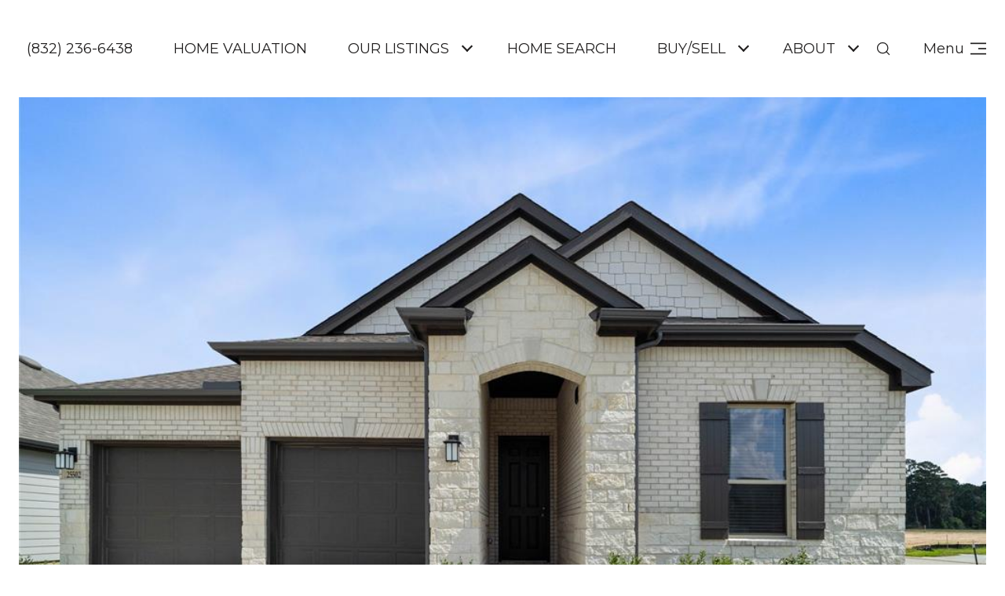

--- FILE ---
content_type: text/html
request_url: https://nicolefreergroup.com/modals.html
body_size: 9151
content:
    <style>
        #modal-d10daf4c-28f4-4692-acb9-6d542082e419 .close{-webkit-filter:invert(1);filter:invert(1);}#modal-d10daf4c-28f4-4692-acb9-6d542082e419.modal.is-background-color-light>button.close{padding:5px;}#modal-d10daf4c-28f4-4692-acb9-6d542082e419.modal.is-background-color-light>button.close:before{content:'';width:100%;display:block;padding-bottom:100%;-webkit-clip-path:polygon(8% 0, 50% 42%, 92% 0, 100% 8%, 58% 50%, 100% 92%, 92% 100%, 50% 58%, 8% 100%, 0 92%, 42% 50%, 0 8%);clip-path:polygon(8% 0, 50% 42%, 92% 0, 100% 8%, 58% 50%, 100% 92%, 92% 100%, 50% 58%, 8% 100%, 0 92%, 42% 50%, 0 8%);background-color:#000;-webkit-transition:all .3s ease;transition:all .3s ease;}#modal-d10daf4c-28f4-4692-acb9-6d542082e419.modal.is-background-color-light>button.close:hover:before{-webkit-transform:scale(1.2);-moz-transform:scale(1.2);-ms-transform:scale(1.2);transform:scale(1.2);}#modal-d10daf4c-28f4-4692-acb9-6d542082e419.modal.is-background-color-light>button.close>img,#modal-d10daf4c-28f4-4692-acb9-6d542082e419.modal.is-background-color-light>button.close .lp-close-icon{display:none;}#modal-d10daf4c-28f4-4692-acb9-6d542082e419 .elem-row{display:-webkit-box;display:-webkit-flex;display:-ms-flexbox;display:flex;-webkit-box-flex-wrap:wrap;-webkit-flex-wrap:wrap;-ms-flex-wrap:wrap;flex-wrap:wrap;margin-left:-16px;margin-right:-16px;-webkit-box-flex-wrap:nowrap;-webkit-flex-wrap:nowrap;-ms-flex-wrap:nowrap;flex-wrap:nowrap;}@media (max-width: 767px){#modal-d10daf4c-28f4-4692-acb9-6d542082e419 .elem-row{-webkit-box-flex-wrap:wrap;-webkit-flex-wrap:wrap;-ms-flex-wrap:wrap;flex-wrap:wrap;}}#modal-d10daf4c-28f4-4692-acb9-6d542082e419 .elem-col{min-height:1px;padding-left:16px;padding-right:16px;}@media (max-width: 767px){#modal-d10daf4c-28f4-4692-acb9-6d542082e419 .elem-col{-webkit-flex-basis:100%;-ms-flex-preferred-size:100%;flex-basis:100%;max-width:unset;}}#modal-d10daf4c-28f4-4692-acb9-6d542082e419 .form-row{display:-webkit-box;display:-webkit-flex;display:-ms-flexbox;display:flex;-webkit-box-flex-wrap:wrap;-webkit-flex-wrap:wrap;-ms-flex-wrap:wrap;flex-wrap:wrap;-webkit-align-items:flex-start;-webkit-box-align:flex-start;-ms-flex-align:flex-start;align-items:flex-start;margin-left:-16px;margin-right:-16px;}#modal-d10daf4c-28f4-4692-acb9-6d542082e419 .form-col{padding-left:16px;padding-right:16px;-webkit-flex:1 1 400px;-ms-flex:1 1 400px;flex:1 1 400px;}#modal-d10daf4c-28f4-4692-acb9-6d542082e419 .form-col:last-child .custom-form__group{margin-bottom:20px;}@media (min-width: 768px){#modal-d10daf4c-28f4-4692-acb9-6d542082e419 .form-col:last-child .custom-form__group{margin-bottom:30px;}}#modal-d10daf4c-28f4-4692-acb9-6d542082e419 .lp-label{text-transform:none;}#modal-d10daf4c-28f4-4692-acb9-6d542082e419 .lp-label.field-required:after{content:' *';}#modal-d10daf4c-28f4-4692-acb9-6d542082e419 .custom-form{padding-top:80px;padding-bottom:80px;}@media (max-width: 767px){#modal-d10daf4c-28f4-4692-acb9-6d542082e419 .custom-form{padding-top:50px;padding-bottom:50px;}}#modal-d10daf4c-28f4-4692-acb9-6d542082e419 .custom-form__img-col{margin-bottom:30px;}@media (min-width: 768px){#modal-d10daf4c-28f4-4692-acb9-6d542082e419 .custom-form__img-col{margin-bottom:0;-webkit-flex:0 0 50%;-ms-flex:0 0 50%;flex:0 0 50%;max-width:50%;}}@media (min-width: 768px){#modal-d10daf4c-28f4-4692-acb9-6d542082e419 .custom-form__form-col{-webkit-flex:1 1 auto;-ms-flex:1 1 auto;flex:1 1 auto;}}@media (min-width: 992px){#modal-d10daf4c-28f4-4692-acb9-6d542082e419 .custom-form__form-col{-webkit-flex:1 1 auto;-ms-flex:1 1 auto;flex:1 1 auto;}}#modal-d10daf4c-28f4-4692-acb9-6d542082e419 .custom-form__header{max-width:600px;margin-left:auto;margin-right:auto;margin-bottom:50px;text-align:center;}@media (max-width: 767px){#modal-d10daf4c-28f4-4692-acb9-6d542082e419 .custom-form__header{margin-bottom:30px;}}#modal-d10daf4c-28f4-4692-acb9-6d542082e419 .custom-form__heading{margin-bottom:24px;}@media (max-width: 767px){#modal-d10daf4c-28f4-4692-acb9-6d542082e419 .custom-form__heading{margin-bottom:13px;}}#modal-d10daf4c-28f4-4692-acb9-6d542082e419 .custom-form__description{margin-bottom:0;}#modal-d10daf4c-28f4-4692-acb9-6d542082e419 .custom-form__img-block{width:100%;height:430px;background:currentColor center/cover no-repeat;}#modal-d10daf4c-28f4-4692-acb9-6d542082e419 .custom-form__img-block img{height:100%;width:100%;object-fit:cover;}#modal-d10daf4c-28f4-4692-acb9-6d542082e419 .custom-form__download-form{width:100%;margin-bottom:0;}@media (min-width: 992px){#modal-d10daf4c-28f4-4692-acb9-6d542082e419 .custom-form__download-form{height:100%;display:-webkit-box;display:-webkit-flex;display:-ms-flexbox;display:flex;-webkit-flex-direction:column;-ms-flex-direction:column;flex-direction:column;-webkit-box-pack:start;-ms-flex-pack:start;-webkit-justify-content:flex-start;justify-content:flex-start;}}@media (min-width: 768px){#modal-d10daf4c-28f4-4692-acb9-6d542082e419 .custom-form__footer{display:-webkit-box;display:-webkit-flex;display:-ms-flexbox;display:flex;-webkit-align-items:center;-webkit-box-align:center;-ms-flex-align:center;align-items:center;}}#modal-d10daf4c-28f4-4692-acb9-6d542082e419 .custom-form__container{max-width:1160px;margin-left:auto;margin-right:auto;}#modal-d10daf4c-28f4-4692-acb9-6d542082e419 .form-field-descr{opacity:0.5;margin-top:8px;font-size:82%;}#modal-d10daf4c-28f4-4692-acb9-6d542082e419 .lp-btn-icons{width:0;-webkit-transition:width .3s ease;transition:width .3s ease;display:inline-block;float:left;line-height:inherit;overflow:visible;position:relative;}#modal-d10daf4c-28f4-4692-acb9-6d542082e419 .lp-btn-icons:before{content:'';display:inline-block;width:0px;height:1em;vertical-align:middle;}#modal-d10daf4c-28f4-4692-acb9-6d542082e419 .lp-btn-icons .lp-btn-icon-loading{position:absolute;display:block;width:0;height:17px;opacity:0;top:50%;left:0;-webkit-transform:translateY(-50%);-moz-transform:translateY(-50%);-ms-transform:translateY(-50%);transform:translateY(-50%);-webkit-transition:width .3s ease,opacity .3s ease;transition:width .3s ease,opacity .3s ease;overflow:hidden;}#modal-d10daf4c-28f4-4692-acb9-6d542082e419 .lp-btn-icons .lp-btn-icon-loading:before{content:none;display:block;background-color:currentColor;width:17px;height:17px;-webkit-clip-path:path('M8.5 0A 8.5 8.5 0 1 1 1.89 3.15L 4.23 5.04A 5.5 5.5 0 1 0 8.5 3Z');clip-path:path('M8.5 0A 8.5 8.5 0 1 1 1.89 3.15L 4.23 5.04A 5.5 5.5 0 1 0 8.5 3Z');-webkit-animation:i-spin 2s linear infinite;animation:i-spin 2s linear infinite;}#modal-d10daf4c-28f4-4692-acb9-6d542082e419 .lp-btn-icons .lp-btn-icon-success{position:absolute;display:block;width:0;height:17px;opacity:0;top:50%;left:0;-webkit-transform:translateY(-50%) scale(1.02);-moz-transform:translateY(-50%) scale(1.02);-ms-transform:translateY(-50%) scale(1.02);transform:translateY(-50%) scale(1.02);-webkit-transition:width .3s ease,opacity .3s ease;transition:width .3s ease,opacity .3s ease;background-color:currentColor;-webkit-clip-path:path('M0 8.5 A 8.5 8.5 0 0 1 17 8.5 A 8.5 8.5 0 0 1 0 8.5 H 1.2 A 7.3 7.3 0 1 0 15.8 8.5 A 7.3 7.3 0 1 0 1.2 8.5 H0 m5.201-.344L7.4 10.35l4.436-4.45c.311-.202.58-.191.807.033.227.225.25.488.072.788L7.85 11.59c-.14.141-.291.212-.451.212-.16 0-.31-.061-.45-.183L4.338 8.99c-.192-.311-.172-.58.06-.806.231-.226.5-.235.803-.027');clip-path:path('M0 8.5 A 8.5 8.5 0 0 1 17 8.5 A 8.5 8.5 0 0 1 0 8.5 H 1.2 A 7.3 7.3 0 1 0 15.8 8.5 A 7.3 7.3 0 1 0 1.2 8.5 H0 m5.201-.344L7.4 10.35l4.436-4.45c.311-.202.58-.191.807.033.227.225.25.488.072.788L7.85 11.59c-.14.141-.291.212-.451.212-.16 0-.31-.061-.45-.183L4.338 8.99c-.192-.311-.172-.58.06-.806.231-.226.5-.235.803-.027');}#modal-d10daf4c-28f4-4692-acb9-6d542082e419 .loading input,#modal-d10daf4c-28f4-4692-acb9-6d542082e419 .success input,#modal-d10daf4c-28f4-4692-acb9-6d542082e419 .loading select,#modal-d10daf4c-28f4-4692-acb9-6d542082e419 .success select,#modal-d10daf4c-28f4-4692-acb9-6d542082e419 .loading button,#modal-d10daf4c-28f4-4692-acb9-6d542082e419 .success button{pointer-events:none;}#modal-d10daf4c-28f4-4692-acb9-6d542082e419 .loading .lp-btn-icons,#modal-d10daf4c-28f4-4692-acb9-6d542082e419 .success .lp-btn-icons{width:27px;}#modal-d10daf4c-28f4-4692-acb9-6d542082e419 .loading .lp-btn-icons .lp-btn-icon-loading,#modal-d10daf4c-28f4-4692-acb9-6d542082e419 .success .lp-btn-icons .lp-btn-icon-loading{width:17px;}#modal-d10daf4c-28f4-4692-acb9-6d542082e419 .loading .lp-btn-icons .lp-btn-icon-success,#modal-d10daf4c-28f4-4692-acb9-6d542082e419 .success .lp-btn-icons .lp-btn-icon-success{width:17px;}#modal-d10daf4c-28f4-4692-acb9-6d542082e419 .loading .lp-btn-icons .lp-btn-icon-loading{opacity:1;}#modal-d10daf4c-28f4-4692-acb9-6d542082e419 .loading .lp-btn-icons .lp-btn-icon-loading:before{content:'';}#modal-d10daf4c-28f4-4692-acb9-6d542082e419 .success .lp-btn-icons .lp-btn-icon-success{opacity:1;}#modal-d10daf4c-28f4-4692-acb9-6d542082e419 .js-backup-email{display:none;}#modal-d10daf4c-28f4-4692-acb9-6d542082e419 .lp-h-pot{height:0;overflow:hidden;visibility:hidden;position:absolute;}#modal-d10daf4c-28f4-4692-acb9-6d542082e419 .visually-hidden{position:absolute;overflow:hidden;clip:rect(0 0 0 0);width:1px;height:1px;margin:-1px;padding:0;border:0;}#modal-d10daf4c-28f4-4692-acb9-6d542082e419 .uf-cus-sel-content{max-height:210px;overflow-y:auto;}#modal-d10daf4c-28f4-4692-acb9-6d542082e419 .lp-input-group .uf-cus-sel-toggle{width:100%;}#modal-d10daf4c-28f4-4692-acb9-6d542082e419 .uf-cus-sel{position:relative;width:100%;--optionHoverColor:hsl(var(--bgColor_H), calc(var(--bgColor_S) + 6% * var(--bgColor_darkenDir)), calc(var(--bgColor_L) + 14% * var(--bgColor_darkenDir)));}#modal-d10daf4c-28f4-4692-acb9-6d542082e419 .uf-cus-sel-toggle{position:relative;display:block;width:100%;font-family:inherit;text-align:left;text-transform:none;cursor:pointer;white-space:nowrap;overflow:hidden;text-overflow:ellipsis;-webkit-transition:all .25s;transition:all .25s;}#modal-d10daf4c-28f4-4692-acb9-6d542082e419 .uf-cus-sel-toggle.is-placeholder{color:#999;}#modal-d10daf4c-28f4-4692-acb9-6d542082e419 .uf-cus-sel-toggle:after{box-sizing:border-box;content:"";position:absolute;right:20px;top:50%;margin-top:0;height:10px;width:10px;border-top:2px solid currentColor;border-left:2px solid currentColor;-webkit-transform:rotateZ(-135deg) translateY(10px);-moz-transform:rotateZ(-135deg) translateY(10px);-ms-transform:rotateZ(-135deg) translateY(10px);transform:rotateZ(-135deg) translateY(10px);-webkit-transition:all .2s;transition:all .2s;}@media (min-width: 992px){#modal-d10daf4c-28f4-4692-acb9-6d542082e419 .uf-cus-sel-toggle:after{right:25px;}}.uf-cus-sel.open #modal-d10daf4c-28f4-4692-acb9-6d542082e419 .uf-cus-sel-toggle:after{-webkit-transform:rotate(45deg);-moz-transform:rotate(45deg);-ms-transform:rotate(45deg);transform:rotate(45deg);}#modal-d10daf4c-28f4-4692-acb9-6d542082e419 .uf-cus-sel-menu{display:none;position:absolute;width:calc(100% + var(--uf-border-left, 0px) + var(--uf-border-right, 0px));top:100%;left:calc(0px - var(--uf-border-left, 0px));z-index:1;}@media (max-width: 768px){#modal-d10daf4c-28f4-4692-acb9-6d542082e419 .uf-cus-sel-menu{position:relative;top:auto;}}#modal-d10daf4c-28f4-4692-acb9-6d542082e419 .uf-cus-sel-content{width:100%;background-color:var(--bgColor, #000);border:1px solid #979797;border-top:none;}#modal-d10daf4c-28f4-4692-acb9-6d542082e419 .uf-cus-sel-item{display:block;width:100%;padding:11px 24px;border:solid 1px transparent;background:transparent;border-radius:0;color:inherit;font-family:inherit;font-size:inherit;line-height:24px;text-align:left;text-transform:none;-webkit-transition:all .25s;transition:all .25s;white-space:nowrap;overflow:hidden;text-overflow:ellipsis;cursor:pointer;}#modal-d10daf4c-28f4-4692-acb9-6d542082e419 .uf-cus-sel-item:focus,#modal-d10daf4c-28f4-4692-acb9-6d542082e419 .uf-cus-sel-item:hover{background-color:var(--optionHoverColor, #262222);}#modal-d10daf4c-28f4-4692-acb9-6d542082e419 .uf-cus-sel-item.is-selected{font-weight:700;}#modal-d10daf4c-28f4-4692-acb9-6d542082e419 .uf-cus-sel-item.is-disabled,#modal-d10daf4c-28f4-4692-acb9-6d542082e419 .uf-cus-sel-item:disabled{display:none;}#modal-d10daf4c-28f4-4692-acb9-6d542082e419 .lp-text--subtitle{margin-left:auto;margin-right:auto;}#modal-d10daf4c-28f4-4692-acb9-6d542082e419 .lp-input::-webkit-input-placeholder{text-transform:none;}#modal-d10daf4c-28f4-4692-acb9-6d542082e419 .lp-input::-moz-placeholder{text-transform:none;}#modal-d10daf4c-28f4-4692-acb9-6d542082e419 .lp-input:-ms-input-placeholder{text-transform:none;}#modal-d10daf4c-28f4-4692-acb9-6d542082e419 .lp-input::placeholder{text-transform:none;}
    </style>
    <script type="text/javascript">
        window.luxuryPresence._modalIncludes = {"modals":[{"modalId":"d10daf4c-28f4-4692-acb9-6d542082e419","websiteId":"06957118-3c04-4b46-a2d7-aa53b15111e6","templateId":null,"elementId":"ee03b9c1-ce78-4c15-86a1-10124375dc59","name":"Custom Form","displayOrder":0,"formValues":{"title":"Let's Connect","fields":[{"type":"Name","label":"Full Name","required":true},{"type":"Phone","label":"Phone"},{"type":"Email","label":"Email","required":true},{"type":"Interest","label":"What are you interested in?","options":["Buying","Selling","Investing","Area Information"]},{"type":"Message","label":"Message","required":true}],"description":"<p><span style=\"font-weight: 400;\">Whether buying or selling, please fill out our quick form below to receive personalized listings, expert market insights, and valuable guidance from our experienced team.</span></p>\n<p><span style=\"font-weight: 400;\">Let's start your journey toward a smooth and rewarding real estate experience. We are excited to help you achieve your goals!</span></p>","imageUpload":{"id":"1d83fbf1-70f6-4db3-8fbf-734c1c16e8cc","alt":null,"bytes":297221,"width":2048,"format":"jpg","height":1366,"shared":true,"curated":false,"duration":null,"largeUrl":"https://media-production.lp-cdn.com/cdn-cgi/image/format=auto,quality=85,fit=scale-down,width=1920/https://media-production.lp-cdn.com/media/fw1qedorjjxtkyohwfqz","smallUrl":"https://media-production.lp-cdn.com/cdn-cgi/image/format=auto,quality=85,fit=scale-down,width=960/https://media-production.lp-cdn.com/media/fw1qedorjjxtkyohwfqz","authorUrl":null,"createdAt":"2021-11-12T21:59:13.950Z","mediumUrl":"https://media-production.lp-cdn.com/cdn-cgi/image/format=auto,quality=85,fit=scale-down,width=1280/https://media-production.lp-cdn.com/media/fw1qedorjjxtkyohwfqz","sourceUrl":null,"updatedAt":"2021-11-12T21:59:13.950Z","xLargeUrl":"https://media-production.lp-cdn.com/cdn-cgi/image/format=auto,quality=85/https://media-production.lp-cdn.com/media/fw1qedorjjxtkyohwfqz","__typename":"Media","altTagText":null,"authorName":null,"sourceName":"r2","xxLargeUrl":"https://media-production.lp-cdn.com/cdn-cgi/image/format=auto,quality=85/https://media-production.lp-cdn.com/media/fw1qedorjjxtkyohwfqz","description":null,"displayName":"photo","originalUrl":"https://media-production.lp-cdn.com/cdn-cgi/image/format=auto,quality=85/https://media-production.lp-cdn.com/media/fw1qedorjjxtkyohwfqz","resourceType":"image","thumbnailUrl":"https://media-production.lp-cdn.com/cdn-cgi/image/format=auto,quality=85,fit=scale-down,width=320/https://media-production.lp-cdn.com/media/fw1qedorjjxtkyohwfqz","originalFileName":"Photo"},"redirectUrl":"/contact-thank-you","redirectNewTab":false,"submitBtnStyle":""},"customHtmlMarkdown":null,"customCss":".close{ filter: invert(1) }","sourceResource":"offices","sourceVariables":{},"pageSpecific":false,"trigger":null,"backgroundColor":"rgba(255, 255, 255, 1)","colorSettings":null,"timerDelay":0,"lastUpdatingUserId":"862df6dc-25f7-410c-8e3b-3983657ec2f8","lastUpdateHash":"b09e4792-d9c2-5ff6-8cb9-05b17774d93e","createdAt":"2023-05-24T01:17:04.499Z","updatedAt":"2025-01-03T23:01:50.424Z","mediaMap":{},"created_at":"2023-05-24T01:17:04.499Z","updated_at":"2025-01-03T23:01:50.424Z","deleted_at":null,"pages":[]}]};

        const {loadJs, loadCss, jsLibsMap} = window.luxuryPresence.libs;

        const enabledLibsMap = {
            enableParollerJs: 'paroller',
            enableIonRangeSlider: 'ionRangeSlider',
            enableSplide: 'splide',
            enableWowJs: 'wow',
            enableJquery: 'jquery',
            enableSlickJs: 'slick',
        };
        const requiredLibs = [];
                requiredLibs.push(enabledLibsMap['enableWowJs']);
                requiredLibs.push(enabledLibsMap['enableSlickJs']);
                requiredLibs.push(enabledLibsMap['enableParollerJs']);
                requiredLibs.push(enabledLibsMap['enableIonRangeSlider']);
                requiredLibs.push(enabledLibsMap['enableJquery']);
                requiredLibs.push(enabledLibsMap['enableSplide']);

        const loadScriptAsync = (url) => {
            return new Promise((resolve, reject) => {
                loadJs(url, resolve);
            });
        };

        const loadDependencies = async (libs) => {
            for (const lib of libs) {
                const libConfig = jsLibsMap[lib];
                if (libConfig && !libConfig.isLoaded) {

                    if (libConfig.requires) {
                        await loadDependencies(libConfig.requires);
                    }

                    await loadScriptAsync(libConfig.jsSrc);
                    if (libConfig.cssSrc) {
                        loadCss(libConfig.cssSrc);
                    }

                    libConfig.isLoaded = true;
                }
            }
        };


        const initializeModalScripts = () => {
                try {
(function init(sectionDomId) {
  const $section = $('#' + sectionDomId);
  const $form = $section.find('.custom-form__download-form');
  const redirectLink = $section.find('.js-redirect-link');
  function redirectPage(link) {
    if (link.length) {
      const rawHref = link.attr('href');
      link.attr('href', setHttp(rawHref));
      link[0].click();
    }
  }
  function setHttp(link) {
    if (link.search(/^http[s]?\:\/\/|\//) == -1) {
      link = 'https://' + link;
    }
    return link;
  }
  $form.on('reset', function () {
    redirectPage(redirectLink);
  });
  var backupEmailField = $section.find('.js-backup-email');
  if (backupEmailField) {
    var dynEmailField = $section.find('input.js-form-element[name="email"]:not(.js-backup-field)');
    if (dynEmailField.length === 0) {
      backupEmailField.removeClass('js-backup-email');
    } else {
      backupEmailField.remove();
    }
  }
  var $allElements = $section.find('.js-form-element');
  const putAllInMessage = false;
  var hasCustomFields = false;
  const standardFields = {
    'name': true,
    'email': true,
    'phone': true,
    'message': true,
    'interest': true
  };
  const busyFormNames = {
    'address': true,
    'city': true,
    'state': true,
    'postalCode': true,
    'mlsId': true,
    'sourceUrl': true
  };
  $allElements.each(function () {
    var $el = $(this);
    var name = this.hasAttribute('data-name') ? $el.attr('data-name') : $el.attr('name');
    if (!name) {
      return;
    }
    if (!standardFields[name]) {
      hasCustomFields = true;
    }
    let newName = /[^a-z\d-_]/.test(name) ? name.trim().toLowerCase().replace(/[^a-z\d-_]/g, '-') : name;
    if (!/^[a-z]/.test(newName)) {
      newName = 'fld-' + newName;
    }
    if (busyFormNames[newName]) {
      let idx = 1;
      while (busyFormNames[`${newName}-${idx}`] && idx < 100) {
        idx++;
      }
      newName = `${newName}-${idx}`;
    }
    busyFormNames[newName] = $el;
    if (name !== newName) {
      $el.attr('name', newName);
    }
  });
  let $customFields = [];
  if (putAllInMessage && hasCustomFields) {
    $allElements.each(function () {
      var name = this.getAttribute('name');
      if (name && (!standardFields[name] || name === 'message' && !$(this).hasClass('js-composed-message'))) {
        this.setAttribute('data-name', name);
        this.removeAttribute('name');
      }
      if (this.hasAttribute('data-name')) {
        $customFields.push($(this));
      }
    });
    if (!$form[0].elements['message']) {
      $('<input type="hidden" name="message" class="js-composed-message" value="">').appendTo($form);
    }
  }
  $selects = $section.find('select.js-select');
  let selectsInitialized = false;
  function initializeSelects() {
    if (selectsInitialized) {
      return;
    }
    selectsInitialized = true;
    $selects.each(function () {
      if (this.id) {
        $label = $section.find('[for="' + this.id + '"]');
        if ($label.length) {
          var rect = $label[0].getBoundingClientRect();
          if (rect && rect.width < 30) {
            var firstOption = $(this).find('option').first();
            firstOption.attr('label', firstOption.data('label'));
          }
        }
        $gr = $(this).closest('.lp-input-group');
        var b = $gr.css('border-left-width');
        if (b && b !== '0px') {
          $gr[0].style.setProperty('--uf-border-left', b);
        }
        b = $gr.css('border-right-width');
        if (b && b !== '0px') {
          $gr[0].style.setProperty('--uf-border-right', b);
        }
      }
    });
    var csPrefix = 'uf-cus-sel';
    function convertSelectToDropdown(selectItem) {
      const $selectItem = $(selectItem);
      const selectId = $selectItem.attr('id');
      const id = $selectItem.attr('id') + '-custom-select';
      let $dropdown = $selectItem.next();
      let initialized = true;
      if ($dropdown.attr('id') !== id) {
        $selectItem.addClass("sr-only");
        initialized = false;
        let customDropdown = `
        <div class="${csPrefix}" role="presentation">
        <button class="${csPrefix}-toggle" type="button" aria-haspopup="true" aria-expanded="false"></button>
        <div class="${csPrefix}-menu">
        <div class="${csPrefix}-content">
        </div>
        </div>
        </div>`;
        $(customDropdown).insertAfter(selectItem);
        $dropdown = $selectItem.next();
        $dropdown.attr('id', id);
      }
      let $dropdownToggle = $dropdown.find('.' + csPrefix + '-toggle');
      let $dropdownMenu = $dropdown.find('.' + csPrefix + '-menu');
      let $dropdownContent = $dropdown.find('.' + csPrefix + '-content');
      if (!initialized) {
        $dropdownToggle.addClass($selectItem.attr("class")).removeClass(['dropdown-select', 'js-select', 'js-form-element', 'sr-only']);
        $dropdownToggle.attr("id", id + '-toggle');
        $dropdownMenu.attr("aria-labelledby", $dropdownToggle.attr("id"));
        appendOptionButtons(selectItem, $dropdownContent);
      }
      $selectItem.on("focus", function () {
        showSelectMenu($dropdownMenu[0]);
        $dropdownToggle.focus();
      });
      function setInitialValue() {
        $dropdownMenu.find('.' + csPrefix + '-item').removeClass('is-selected');
        var $selectedOption = $selectItem.find(':selected').first();
        if (!$selectedOption.length) {
          $selectedOption = $selectItem.children().first();
        }
        var defaultText = '&nbsp;';
        var isPlaceholder = true;
        if ($selectedOption.length) {
          defaultText = ($selectedOption[0].hasAttribute('label') ? $selectedOption.attr('label') : $selectedOption.text()) || '&nbsp;';
          isPlaceholder = !!$selectedOption.prop("disabled");
        }
        $dropdownToggle.html(defaultText);
        if (isPlaceholder) {
          $dropdownToggle.addClass('is-placeholder');
        }
      }
      setInitialValue();
      $dropdown.on("click", '.' + csPrefix + '-item', function (e) {
        const $button = $(this);
        if ($button.hasClass("is-disabled")) return;
        let elementNumber = $button.index();
        let $linkedOption = $selectItem.find("option").eq(elementNumber);
        if (!$linkedOption.prop("selected")) {
          $linkedOption.prop("selected", true);
          $selectItem.change();
          $button.addClass("is-selected").siblings('.' + csPrefix + '-item').removeClass("is-selected");
          $dropdownToggle.removeClass("is-placeholder").html($button.html());
          closeSelectMenu($button.closest('.' + csPrefix + '-menu'));
        }
      });
      $(selectItem.form).on('reset', function () {
        setTimeout(function () {
          setInitialValue();
        });
      });
      function convertOptionToButton(option) {
        const $option = $(option);
        var optionText = $option.text();
        var optionValue = $option.attr("value");
        var optionIsDisabled = $option.prop("disabled");
        var outputButton = `<button value="${optionValue}" class="${csPrefix}-item" type="button" ${optionIsDisabled ? "disabled" : ""}>${optionText}</button>`;
        return outputButton;
      }
      function appendOptionButtons(selectItem, appendTarget) {
        const $appendTarget = $(appendTarget);
        $(selectItem).find("option").each(function () {
          let currentButton = convertOptionToButton(this);
          $appendTarget.append(currentButton);
        });
      }
      function showSelectMenu(selectMenu) {
        var $customSelect = $(selectMenu).closest('.' + csPrefix);
        $customSelect.addClass("open");
        $(selectMenu).slideDown();
      }
      function closeSelectMenu(selectMenu) {
        var $customSelect = $(selectMenu).closest('.' + csPrefix);
        $customSelect.removeClass("open");
        $(selectMenu).slideUp();
      }
      $dropdown.on("click", '.' + csPrefix + '-toggle', function (e) {
        var $customSelect = $(this).closest('.' + csPrefix);
        var selectMenu = $customSelect.find('.' + csPrefix + '-menu')[0];
        if ($customSelect.hasClass("open")) {
          closeSelectMenu(selectMenu);
        } else {
          showSelectMenu(selectMenu);
        }
      });
      $(document.body).on("click", function (e) {
        var $closestCustomSelect = $(e.target).closest('.lp-input-group').find('.' + csPrefix);
        $section.find('.' + csPrefix + '.open').not($closestCustomSelect).each(function () {
          closeSelectMenu($(this).find('.' + csPrefix + '-menu')[0]);
        });
      });
    }
    $selects.each(function () {
      convertSelectToDropdown(this);
    });
    if (putAllInMessage && hasCustomFields) {
      $allElements.on('change', function () {
        if (!this.hasAttribute('data-name')) {
          return;
        }
        var message = '';
        var customMessages = [];
        $customFields.forEach(function ($el) {
          var value = $el.val();
          if (!value) {
            return;
          }
          if ($el.attr('data-name') === 'message') {
            message = value;
            return;
          }
          var label = $section.find(`label[for='${$el[0].id}']`).text();
          customMessages.push(label + ': ' + ($el[0].tagName === 'TEXTAREA' ? '\n' : '') + value);
        });
        if (customMessages.length) {
          if (message) {
            customMessages.push('Message: \n' + message);
          }
          $form[0].elements['message'].value = customMessages.join('\n');
        } else {
          $form[0].elements['message'].value = message;
        }
      });
    }
  }
  function initModalColors() {
    try {
      if (!$section.css('--bgColor')) {
        var colorStr = $section.css('background-color');
        var bgColor = makeColor(colorStr);
        var isDark = (bgColor.rgba.r * 299 + bgColor.rgba.g * 587 + bgColor.rgba.b * 114) / 1000 < 128;
        $section[0].style.setProperty('--bgColor', colorStr);
        $section[0].style.setProperty('--bgColor_H', bgColor.hsla.h + 'deg');
        $section[0].style.setProperty('--bgColor_S', bgColor.hsla.s + '%');
        $section[0].style.setProperty('--bgColor_L', bgColor.hsla.l + '%');
        $section[0].style.setProperty('--bgColor_A', bgColor.hsla.a);
        $section[0].style.setProperty('--bgColor_darkenDir', isDark ? 1 : -1);
        $section.addClass('is-background-color-' + (isDark ? 'dark' : 'light'));
      }
    } catch (e) {}
  }
  function makeColor(str) {
    var color = {
      rgba: {
        r: 0,
        g: 0,
        b: 0,
        a: 0
      }
    };
    if (str && str.match) {
      var m = str.match(/rgba?\s*\((\d+)\s*,\s*(\d+)\s*,\s*(\d+)(?:\s*,\s*([\.0-9]+))?\)/);
      if (m) {
        color.rgba.r = parseInt(m[1]);
        color.rgba.g = parseInt(m[2]);
        color.rgba.b = parseInt(m[3]);
        color.rgba.a = parseFloat(m[4]);
        if (isNaN(color.rgba.a)) {
          color.rgba.a = 1;
        }
      }
    }
    color.hsla = makeHSLA(color.rgba);
    return color;
  }
  function makeHSLA(rgba) {
    var r = rgba.r / 255,
      g = rgba.g / 255,
      b = rgba.b / 255,
      a = rgba.a;
    var min = Math.min(r, g, b),
      max = Math.max(r, g, b),
      l = (max + min) / 2,
      d = max - min,
      h,
      s;
    switch (max) {
      case min:
        h = 0;
        break;
      case r:
        h = 60 * (g - b) / d;
        break;
      case g:
        h = 60 * (b - r) / d + 120;
        break;
      case b:
        h = 60 * (r - g) / d + 240;
        break;
    }
    if (max == min) {
      s = 0;
    } else if (l < .5) {
      s = d / (2 * l);
    } else {
      s = d / (2 - 2 * l);
    }
    s *= 100;
    l *= 100;
    return {
      h: h,
      s: s,
      l: l,
      a: a
    };
  }
  if ($section.is('.modal')) {
    initModalColors();
    $section.on('lpui-show', function () {
      window.lpUI.requestScrollLock(sectionDomId);
    });
    $section.on('lpui-hide', function () {
      window.lpUI.releaseScrollLock(sectionDomId);
    });
  }
  initializeSelects();
})('modal-d10daf4c-28f4-4692-acb9-6d542082e419', 'undefined');
} catch(e) {
console.log(e);
}
        };

        // Dynamically load all required libraries and execute modal scripts
        (async () => {
            try {
                await loadDependencies(requiredLibs);
                initializeModalScripts();
            } catch (error) {
                console.error("Error loading libraries: ", error);
            }
        })();
    </script>
        <div id="modal-d10daf4c-28f4-4692-acb9-6d542082e419" class="modal "
            data-el-id="ee03b9c1-ce78-4c15-86a1-10124375dc59"
            style="background-color: rgba(255, 255, 255, 1);"
            >
            <div class="modal-content">
                <div class="custom-form redesign" id="js-contact-form">
          <div class="lp-container custom-form__container">
        
            <div class="custom-form__header">
              <h2 class="lp-h2 custom-form__heading">Let&#x27;s Connect</h2>
              <div class="custom-form__lead lp-text--subtitle"><p><span style="font-weight: 400;">Whether buying or selling, please fill out our quick form below to receive personalized listings, expert market insights, and valuable guidance from our experienced team.</span></p>
        <p><span style="font-weight: 400;">Let's start your journey toward a smooth and rewarding real estate experience. We are excited to help you achieve your goals!</span></p></div>
            </div>
            <div class="elem-row custom-form__row">
              <div class="elem-col custom-form__img-col">
                <div class="custom-form__img-block">
                  <img src="https://media-production.lp-cdn.com/cdn-cgi/image/format=auto,quality=85,fit=scale-down,width=1280/https://media-production.lp-cdn.com/media/fw1qedorjjxtkyohwfqz" srcset="https://media-production.lp-cdn.com/cdn-cgi/image/format=auto,quality=85,fit=scale-down,width=320/https://media-production.lp-cdn.com/media/fw1qedorjjxtkyohwfqz 320w, https://media-production.lp-cdn.com/cdn-cgi/image/format=auto,quality=85,fit=scale-down,width=960/https://media-production.lp-cdn.com/media/fw1qedorjjxtkyohwfqz 960w, https://media-production.lp-cdn.com/cdn-cgi/image/format=auto,quality=85,fit=scale-down,width=1280/https://media-production.lp-cdn.com/media/fw1qedorjjxtkyohwfqz 1280w, https://media-production.lp-cdn.com/cdn-cgi/image/format=auto,quality=85,fit=scale-down,width=1920/https://media-production.lp-cdn.com/media/fw1qedorjjxtkyohwfqz 1920w, https://media-production.lp-cdn.com/cdn-cgi/image/format=auto,quality=85/https://media-production.lp-cdn.com/media/fw1qedorjjxtkyohwfqz 2048w" alt="Image Form" sizes="(max-width: 768px) 100vw, 50vw">
                </div>
              </div>
              <div class="elem-col custom-form__form-col">
                <form class="custom-form__download-form" data-type="contact-form" data-delay="6000">
                  <div class="form-row custom-form__form-row">
                    
                    <div class="h-pot lp-h-pot">
                      <label for="modal-d10daf4c-28f4-4692-acb9-6d542082e419-middleName">Middle Name</label>
                      <input id="modal-d10daf4c-28f4-4692-acb9-6d542082e419-middleName" name="middleName" value="" autocomplete="off" tabindex="-1">
                    </div>
                    
                    <div class="form-col js-backup-email">
                      <div class="lp-form-group custom-form__group">
                      <div class="lp-input-group">
                        <label for="modal-d10daf4c-28f4-4692-acb9-6d542082e419-required-email-field" class="lp-label field-required">Email</label>
                          <input type="email" id="modal-d10daf4c-28f4-4692-acb9-6d542082e419-required-email-field" name="email" class="lp-input lp-input--dark js-form-element js-backup-field" placeholder="Email *" required>
                      </div>
                      </div>
                    </div>
                    
                    
                    <div class="form-col">
                      <div class="lp-form-group custom-form__group">
                      <div class="lp-input-group">
                        <label for="modal-d10daf4c-28f4-4692-acb9-6d542082e419-field-0" class="lp-label field-required">Full Name</label>
                          <input type="text" id="modal-d10daf4c-28f4-4692-acb9-6d542082e419-field-0" name="name" class="lp-input lp-input--dark js-form-element" placeholder="Full Name *" required>
                      </div>
                      </div>
                    </div>
                    <div class="form-col">
                      <div class="lp-form-group custom-form__group">
                      <div class="lp-input-group">
                        <label for="modal-d10daf4c-28f4-4692-acb9-6d542082e419-field-1" class="lp-label">Phone</label>
                          <input type="tel" id="modal-d10daf4c-28f4-4692-acb9-6d542082e419-field-1" name="phone" class="lp-input lp-input--dark js-form-element" placeholder="Phone">
                      </div>
                      </div>
                    </div>
                    <div class="form-col">
                      <div class="lp-form-group custom-form__group">
                      <div class="lp-input-group">
                        <label for="modal-d10daf4c-28f4-4692-acb9-6d542082e419-field-2" class="lp-label field-required">Email</label>
                          <input type="email" id="modal-d10daf4c-28f4-4692-acb9-6d542082e419-field-2" name="email" class="lp-input lp-input--dark js-form-element" placeholder="Email *" required>
                      </div>
                      </div>
                    </div>
                    <div class="form-col">
                      <div class="lp-form-group custom-form__group">
                      <div class="lp-input-group">
                        <label for="modal-d10daf4c-28f4-4692-acb9-6d542082e419-field-3" class="lp-label">What are you interested in?</label>
                            <select name="interest" id="modal-d10daf4c-28f4-4692-acb9-6d542082e419-field-3" class="lp-input lp-input--dark dropdown-select js-select js-form-element" >
                              <option value="" selected disabled hidden data-label="What are you interested in? "></option>
                                <option value="Buying">Buying</option>
                                <option value="Selling">Selling</option>
                                <option value="Investing">Investing</option>
                                <option value="Area Information">Area Information</option>
                            </select>
                      </div>
                      </div>
                    </div>
                    <div class="form-col">
                      <div class="lp-form-group custom-form__group">
                      <div class="lp-input-group">
                        <label for="modal-d10daf4c-28f4-4692-acb9-6d542082e419-field-4" class="lp-label field-required">Message</label>
                          <textarea name="message" rows="4" id="modal-d10daf4c-28f4-4692-acb9-6d542082e419-field-4" class="lp-input lp-input--dark js-form-element" placeholder="Message *" required></textarea>
                      </div>
                      </div>
                    </div>
                  </div>
        
                  <div class="lp-disclaimer">  <label style='display: none;' for='-termsAccepted'>Opt In/Disclaimer Consent:</label>
          <label class='lp-tcr-content'>
            <span class='lp-tcr-checkbox'>
              <input
                type='checkbox'
                id='-termsAccepted'
                name='termsAccepted'
                oninvalid="this.setCustomValidity('Please accept the terms and conditions')"
                oninput="this.setCustomValidity('')"
                required
              /></span>
            <span class='lp-tcr-message'>
              
                By providing
                Nicole Freer Group
                your contact information, you acknowledge and agree to our
                <a href='/terms-and-conditions' target='_blank'>Privacy Policy</a>
                and consent to receiving marketing communications, including through
                automated calls, texts, and emails, some of which may use artificial or
                prerecorded voices. This consent isn’t necessary for purchasing any
                products or services and you may opt out at any time. To opt out from
                texts, you can reply, ‘stop’ at any time. To opt out from emails, you
                can click on the unsubscribe link in the emails. Message and data rates
                may apply.
            </span>
          </label>
        </div>
                  
                  <div class="custom-form__footer">
                    <button type="submit" class="lp-btn lp-btn--dark lp-btn--filled lp-btn--mob-full-width custom-form__submit-btn ">
                      <span class="lp-btn-icons">
                        <span class="lp-btn-icon-loading"></span>
                        <span class="lp-btn-icon-success"></span>
                      </span>
                      Submit
                    </button>
                  </div>
                </form>
              </div>
            </div>
          </div>
          <a href="/contact-thank-you"  class="visually-hidden js-redirect-link">link</a>      
        </div>
        
        
            </div>
            <button class="close lp-close" type="button" aria-label="close modal">
                <span class="lp-close-icon" aria-hidden="true"></span>
            </button>
        </div><script>(function(){function c(){var b=a.contentDocument||a.contentWindow.document;if(b){var d=b.createElement('script');d.innerHTML="window.__CF$cv$params={r:'9b8fdf214b173334',t:'MTc2NzU4MzU1OS4wMDAwMDA='};var a=document.createElement('script');a.nonce='';a.src='/cdn-cgi/challenge-platform/scripts/jsd/main.js';document.getElementsByTagName('head')[0].appendChild(a);";b.getElementsByTagName('head')[0].appendChild(d)}}if(document.body){var a=document.createElement('iframe');a.height=1;a.width=1;a.style.position='absolute';a.style.top=0;a.style.left=0;a.style.border='none';a.style.visibility='hidden';document.body.appendChild(a);if('loading'!==document.readyState)c();else if(window.addEventListener)document.addEventListener('DOMContentLoaded',c);else{var e=document.onreadystatechange||function(){};document.onreadystatechange=function(b){e(b);'loading'!==document.readyState&&(document.onreadystatechange=e,c())}}}})();</script>

--- FILE ---
content_type: text/html; charset=utf-8
request_url: https://bss.luxurypresence.com/buttons/googleOneTap?companyId=d89b7420-7021-4930-b78d-6f30a690fafd&websiteId=06957118-3c04-4b46-a2d7-aa53b15111e6&pageId=9aa9c1df-c2f1-4542-846b-4eab77ae879a&sourceUrl=https%3A%2F%2Fnicolefreergroup.com%2Fproperties%2F25502-mount-switchback-court-spring-tx-us-77373-16478342&pageMeta=%7B%22sourceResource%22%3A%22properties%22%2C%22pageElementId%22%3A%22e4ae31d8-61b3-4c68-855d-8d7090827a8e%22%2C%22pageQueryVariables%22%3A%7B%22property%22%3A%7B%22id%22%3A%22e4ae31d8-61b3-4c68-855d-8d7090827a8e%22%7D%2C%22properties%22%3A%7B%22relatedNeighborhoodPropertyId%22%3A%22e4ae31d8-61b3-4c68-855d-8d7090827a8e%22%2C%22sort%22%3A%22salesPrice%22%7D%2C%22neighborhood%22%3A%7B%22id%22%3A%22f429590a-22b3-464a-a9f9-80182911580b%22%7D%2C%22pressReleases%22%3A%7B%22propertyId%22%3A%22e4ae31d8-61b3-4c68-855d-8d7090827a8e%22%7D%7D%7D
body_size: 2933
content:
<style>
  html, body {margin: 0; padding: 0;}
</style>
<script src="https://accounts.google.com/gsi/client" async defer></script>
<script>
const parseURL = (url) => {
    const a = document.createElement('a');
    a.href = url;
    return a.origin;
}

const login = (token, provider, source)  => {
  const origin = (window.location != window.parent.location)
    ? parseURL(document.referrer)
    : window.location.origin;  
  const xhr = new XMLHttpRequest();
  xhr.responseType = 'json';
  xhr.onreadystatechange = function() {
    if (xhr.readyState === 4) {
      const response = xhr.response;
      const msg = {
        event: response.status,
        provider: provider,
        source: source,
        token: token
      }
      window.parent.postMessage(msg, origin);
    }
  }
  xhr.withCredentials = true;
  xhr.open('POST', `${origin}/api/v1/auth/login`, true);
  xhr.setRequestHeader("Content-Type", "application/json;charset=UTF-8");
  xhr.send(JSON.stringify({
    token,
    provider,
    source,
    websiteId: '06957118-3c04-4b46-a2d7-aa53b15111e6',
    companyId: 'd89b7420-7021-4930-b78d-6f30a690fafd',
    pageId: '9aa9c1df-c2f1-4542-846b-4eab77ae879a',
    sourceUrl: 'https://nicolefreergroup.com/properties/25502-mount-switchback-court-spring-tx-us-77373-16478342',
    pageMeta: '{"sourceResource":"properties","pageElementId":"e4ae31d8-61b3-4c68-855d-8d7090827a8e","pageQueryVariables":{"property":{"id":"e4ae31d8-61b3-4c68-855d-8d7090827a8e"},"properties":{"relatedNeighborhoodPropertyId":"e4ae31d8-61b3-4c68-855d-8d7090827a8e","sort":"salesPrice"},"neighborhood":{"id":"f429590a-22b3-464a-a9f9-80182911580b"},"pressReleases":{"propertyId":"e4ae31d8-61b3-4c68-855d-8d7090827a8e"}}}',
    utm: '',
    referrer: ''
  }));
}

function getExpirationCookie(expiresInMiliseconds) {
  const tomorrow  = new Date(Date.now() + expiresInMiliseconds); // The Date object returns today's timestamp
  return `nicolefreergroup.com-SID=true; expires=${tomorrow.toUTCString()}; path=/; Secure; SameSite=None`;
}

function handleCredentialResponse(response) {
  document.cookie = getExpirationCookie(24 * 60 * 60 * 1000); // 1 day
  login(response.credential, 'GOOGLE', 'GOOGLE_SIGN_ON');
}

function handleClose() {
  const msg = {
    event: 'cancel',
    provider: 'GOOGLE',
    source: 'GOOGLE_SIGN_ON'
  }
  const origin = (window.location != window.parent.location)
    ? parseURL(document.referrer)
    : window.location.origin;
  window.parent.postMessage(msg, origin);
  document.cookie = getExpirationCookie(2 * 60 * 60 * 1000); // 2 hours
}

</script>
<div id="g_id_onload"
  data-client_id="673515100752-7s6f6j0qab4skl22cjpp7eirb2rjmfcg.apps.googleusercontent.com"
  data-callback="handleCredentialResponse"
  data-intermediate_iframe_close_callback="handleClose"
  data-state_cookie_domain = "nicolefreergroup.com"
  data-allowed_parent_origin="https://nicolefreergroup.com"
  data-skip_prompt_cookie="nicolefreergroup.com-SID"
  data-cancel_on_tap_outside="false"
></div>

--- FILE ---
content_type: application/javascript; charset=UTF-8
request_url: https://nicolefreergroup.com/cdn-cgi/challenge-platform/scripts/jsd/main.js
body_size: 4699
content:
window._cf_chl_opt={uYln4:'g'};~function(J1,g,V,H,e,M,S,n){J1=B,function(m,A,Jk,J0,c,X){for(Jk={m:207,A:153,c:229,X:193,h:128,L:165,s:237,N:223,T:224,O:215,x:238},J0=B,c=m();!![];)try{if(X=-parseInt(J0(Jk.m))/1*(-parseInt(J0(Jk.A))/2)+parseInt(J0(Jk.c))/3+parseInt(J0(Jk.X))/4+parseInt(J0(Jk.h))/5*(parseInt(J0(Jk.L))/6)+-parseInt(J0(Jk.s))/7+-parseInt(J0(Jk.N))/8*(parseInt(J0(Jk.T))/9)+parseInt(J0(Jk.O))/10*(-parseInt(J0(Jk.x))/11),A===X)break;else c.push(c.shift())}catch(h){c.push(c.shift())}}(J,951113),g=this||self,V=g[J1(190)],H={},H[J1(152)]='o',H[J1(151)]='s',H[J1(205)]='u',H[J1(178)]='z',H[J1(213)]='n',H[J1(184)]='I',H[J1(179)]='b',e=H,g[J1(133)]=function(A,X,h,L,Jb,JP,Jn,J6,N,T,O,x,Z,Q){if(Jb={m:157,A:189,c:195,X:157,h:189,L:185,s:159,N:186,T:185,O:159,x:228,a:197,Z:181,Q:194,D:232},JP={m:204,A:181,c:201},Jn={m:209,A:180,c:233,X:196},J6=J1,X===null||X===void 0)return L;for(N=o(X),A[J6(Jb.m)][J6(Jb.A)]&&(N=N[J6(Jb.c)](A[J6(Jb.X)][J6(Jb.h)](X))),N=A[J6(Jb.L)][J6(Jb.s)]&&A[J6(Jb.N)]?A[J6(Jb.T)][J6(Jb.O)](new A[(J6(Jb.N))](N)):function(D,J7,C){for(J7=J6,D[J7(JP.m)](),C=0;C<D[J7(JP.A)];D[C+1]===D[C]?D[J7(JP.c)](C+1,1):C+=1);return D}(N),T='nAsAaAb'.split('A'),T=T[J6(Jb.x)][J6(Jb.a)](T),O=0;O<N[J6(Jb.Z)];x=N[O],Z=F(A,X,x),T(Z)?(Q=Z==='s'&&!A[J6(Jb.Q)](X[x]),J6(Jb.D)===h+x?s(h+x,Z):Q||s(h+x,X[x])):s(h+x,Z),O++);return L;function s(D,C,J5){J5=B,Object[J5(Jn.m)][J5(Jn.A)][J5(Jn.c)](L,C)||(L[C]=[]),L[C][J5(Jn.X)](D)}},M=J1(236)[J1(142)](';'),S=M[J1(228)][J1(197)](M),g[J1(146)]=function(m,A,Jh,J8,X,h,L,s){for(Jh={m:126,A:181,c:158,X:196,h:156},J8=J1,X=Object[J8(Jh.m)](A),h=0;h<X[J8(Jh.A)];h++)if(L=X[h],L==='f'&&(L='N'),m[L]){for(s=0;s<A[X[h]][J8(Jh.A)];-1===m[L][J8(Jh.c)](A[X[h]][s])&&(S(A[X[h]][s])||m[L][J8(Jh.X)]('o.'+A[X[h]][s])),s++);}else m[L]=A[X[h]][J8(Jh.h)](function(N){return'o.'+N})},n=function(Ji,JW,Jz,JC,Jf,JD,JH,A,c,X){return Ji={m:161,A:175},JW={m:132,A:132,c:196,X:183,h:134,L:196},Jz={m:181},JC={m:150},Jf={m:181,A:134,c:209,X:180,h:233,L:209,s:180,N:233,T:150,O:196,x:196,a:150,Z:132,Q:196,D:132,f:209,C:180,z:196,W:150,i:196,U:196,E:196,I:196,l:196,K:183},JD={m:202,A:134},JH=J1,A=String[JH(Ji.m)],c={'h':function(h){return null==h?'':c.g(h,6,function(L,Je){return Je=B,Je(JD.m)[Je(JD.A)](L)})},'g':function(L,s,N,Jy,T,O,x,Z,Q,D,C,z,W,i,U,E,I,K){if(Jy=JH,L==null)return'';for(O={},x={},Z='',Q=2,D=3,C=2,z=[],W=0,i=0,U=0;U<L[Jy(Jf.m)];U+=1)if(E=L[Jy(Jf.A)](U),Object[Jy(Jf.c)][Jy(Jf.X)][Jy(Jf.h)](O,E)||(O[E]=D++,x[E]=!0),I=Z+E,Object[Jy(Jf.L)][Jy(Jf.s)][Jy(Jf.N)](O,I))Z=I;else{if(Object[Jy(Jf.c)][Jy(Jf.X)][Jy(Jf.N)](x,Z)){if(256>Z[Jy(Jf.T)](0)){for(T=0;T<C;W<<=1,i==s-1?(i=0,z[Jy(Jf.O)](N(W)),W=0):i++,T++);for(K=Z[Jy(Jf.T)](0),T=0;8>T;W=W<<1.57|K&1.99,s-1==i?(i=0,z[Jy(Jf.O)](N(W)),W=0):i++,K>>=1,T++);}else{for(K=1,T=0;T<C;W=K|W<<1,i==s-1?(i=0,z[Jy(Jf.x)](N(W)),W=0):i++,K=0,T++);for(K=Z[Jy(Jf.a)](0),T=0;16>T;W=W<<1.72|1.93&K,i==s-1?(i=0,z[Jy(Jf.x)](N(W)),W=0):i++,K>>=1,T++);}Q--,0==Q&&(Q=Math[Jy(Jf.Z)](2,C),C++),delete x[Z]}else for(K=O[Z],T=0;T<C;W=W<<1.96|K&1,s-1==i?(i=0,z[Jy(Jf.Q)](N(W)),W=0):i++,K>>=1,T++);Z=(Q--,Q==0&&(Q=Math[Jy(Jf.D)](2,C),C++),O[I]=D++,String(E))}if(Z!==''){if(Object[Jy(Jf.f)][Jy(Jf.C)][Jy(Jf.h)](x,Z)){if(256>Z[Jy(Jf.T)](0)){for(T=0;T<C;W<<=1,s-1==i?(i=0,z[Jy(Jf.z)](N(W)),W=0):i++,T++);for(K=Z[Jy(Jf.W)](0),T=0;8>T;W=1.98&K|W<<1.93,i==s-1?(i=0,z[Jy(Jf.i)](N(W)),W=0):i++,K>>=1,T++);}else{for(K=1,T=0;T<C;W=W<<1|K,s-1==i?(i=0,z[Jy(Jf.U)](N(W)),W=0):i++,K=0,T++);for(K=Z[Jy(Jf.a)](0),T=0;16>T;W=W<<1|K&1.76,s-1==i?(i=0,z[Jy(Jf.E)](N(W)),W=0):i++,K>>=1,T++);}Q--,Q==0&&(Q=Math[Jy(Jf.Z)](2,C),C++),delete x[Z]}else for(K=O[Z],T=0;T<C;W=K&1|W<<1.24,i==s-1?(i=0,z[Jy(Jf.I)](N(W)),W=0):i++,K>>=1,T++);Q--,Q==0&&C++}for(K=2,T=0;T<C;W=K&1|W<<1.89,i==s-1?(i=0,z[Jy(Jf.l)](N(W)),W=0):i++,K>>=1,T++);for(;;)if(W<<=1,s-1==i){z[Jy(Jf.l)](N(W));break}else i++;return z[Jy(Jf.K)]('')},'j':function(h,JF){return JF=JH,null==h?'':h==''?null:c.i(h[JF(Jz.m)],32768,function(L,Jo){return Jo=JF,h[Jo(JC.m)](L)})},'i':function(L,s,N,Ju,T,O,x,Z,Q,D,C,z,W,i,U,E,K,I){for(Ju=JH,T=[],O=4,x=4,Z=3,Q=[],z=N(0),W=s,i=1,D=0;3>D;T[D]=D,D+=1);for(U=0,E=Math[Ju(JW.m)](2,2),C=1;C!=E;I=z&W,W>>=1,W==0&&(W=s,z=N(i++)),U|=C*(0<I?1:0),C<<=1);switch(U){case 0:for(U=0,E=Math[Ju(JW.A)](2,8),C=1;C!=E;I=z&W,W>>=1,W==0&&(W=s,z=N(i++)),U|=C*(0<I?1:0),C<<=1);K=A(U);break;case 1:for(U=0,E=Math[Ju(JW.A)](2,16),C=1;E!=C;I=W&z,W>>=1,0==W&&(W=s,z=N(i++)),U|=(0<I?1:0)*C,C<<=1);K=A(U);break;case 2:return''}for(D=T[3]=K,Q[Ju(JW.c)](K);;){if(i>L)return'';for(U=0,E=Math[Ju(JW.A)](2,Z),C=1;E!=C;I=z&W,W>>=1,W==0&&(W=s,z=N(i++)),U|=(0<I?1:0)*C,C<<=1);switch(K=U){case 0:for(U=0,E=Math[Ju(JW.m)](2,8),C=1;E!=C;I=W&z,W>>=1,0==W&&(W=s,z=N(i++)),U|=(0<I?1:0)*C,C<<=1);T[x++]=A(U),K=x-1,O--;break;case 1:for(U=0,E=Math[Ju(JW.m)](2,16),C=1;E!=C;I=W&z,W>>=1,W==0&&(W=s,z=N(i++)),U|=(0<I?1:0)*C,C<<=1);T[x++]=A(U),K=x-1,O--;break;case 2:return Q[Ju(JW.X)]('')}if(0==O&&(O=Math[Ju(JW.m)](2,Z),Z++),T[K])K=T[K];else if(K===x)K=D+D[Ju(JW.h)](0);else return null;Q[Ju(JW.L)](K),T[x++]=D+K[Ju(JW.h)](0),O--,D=K,O==0&&(O=Math[Ju(JW.m)](2,Z),Z++)}}},X={},X[JH(Ji.A)]=c.h,X}(),P();function P(JI,Jq,Jr,JM,m,A,c,X,h){if(JI={m:222,A:243,c:154,X:240,h:148,L:148,s:130,N:131},Jq={m:154,A:240,c:131},Jr={m:168},JM=J1,m=g[JM(JI.m)],!m)return;if(!j())return;(A=![],c=m[JM(JI.A)]===!![],X=function(JS,L){if(JS=JM,!A){if(A=!![],!j())return;L=R(),d(L.r,function(s){b(m,s)}),L.e&&Y(JS(Jr.m),L.e)}},V[JM(JI.c)]!==JM(JI.X))?X():g[JM(JI.h)]?V[JM(JI.L)](JM(JI.s),X):(h=V[JM(JI.N)]||function(){},V[JM(JI.N)]=function(Jw){Jw=JM,h(),V[Jw(Jq.m)]!==Jw(Jq.A)&&(V[Jw(Jq.c)]=h,X())})}function k(m,JL,JJ){return JL={m:147},JJ=J1,Math[JJ(JL.m)]()<m}function F(m,A,X,Jd,J3,h){J3=(Jd={m:225,A:185,c:214,X:163},J1);try{return A[X][J3(Jd.m)](function(){}),'p'}catch(L){}try{if(A[X]==null)return A[X]===void 0?'u':'x'}catch(s){return'i'}return m[J3(Jd.A)][J3(Jd.c)](A[X])?'a':A[X]===m[J3(Jd.A)]?'C':!0===A[X]?'T':A[X]===!1?'F':(h=typeof A[X],J3(Jd.X)==h?y(m,A[X])?'N':'f':e[h]||'?')}function J(JK){return JK='bind,chlApiClientVersion,removeChild,createElement,splice,OfjV4AUGIWbDoQg9vcYaeyxBLuidh$-n7pk3mTKz+lFXt2HS10PMZ56wRJrN8qsCE,msg,sort,undefined,http-code:,83reDGip,source,prototype,contentWindow,/cdn-cgi/challenge-platform/h/,xhr-error,number,isArray,19175830DNPuhE,location,/invisible/jsd,display: none,floor,navigator,error,__CF$cv$params,16celweO,2180151PpUUvE,catch,send,cloudflare-invisible,includes,2701449jFcvNv,TbVa1,contentDocument,d.cookie,call,chctx,XMLHttpRequest,_cf_chl_opt;mhsH6;xkyRk9;FTrD2;leJV9;BCMtt1;sNHpA9;GKPzo4;AdbX0;REiSI4;xriGD7;jwjCc3;agiDh2;MQCkM2;mlwE4;kuIdX1;aLEay4;cThi2,8946812zgMXsg,11LagsyK,detail,loading,Function,toString,api,success,clientInformation,onload,iframe,keys,href,7241785XjZDrk,ontimeout,DOMContentLoaded,onreadystatechange,pow,mlwE4,charAt,HkTQ2,POST,stringify,body,jsd,postMessage,appendChild,split,chlApiUrl,/jsd/oneshot/d39f91d70ce1/0.5118713188220212:1767579722:X2H9vZM46En06nx7bhOaW9abFZdKIDloXmncbrJruPA/,[native code],kuIdX1,random,addEventListener,open,charCodeAt,string,object,23064akiYdt,readyState,kgZMo4,map,Object,indexOf,from,gwUy0,fromCharCode,tabIndex,function,now,6iCPtQP,_cf_chl_opt,uYln4,error on cf_chl_props,style,errorInfoObject,sid,chlApiRumWidgetAgeMs,chlApiSitekey,onerror,iWiMPdEzFA,status,event,symbol,boolean,hasOwnProperty,length,/b/ov1/0.5118713188220212:1767579722:X2H9vZM46En06nx7bhOaW9abFZdKIDloXmncbrJruPA/,join,bigint,Array,Set,timeout,getPrototypeOf,getOwnPropertyNames,document,log,parent,5301176MNYtZG,isNaN,concat,push'.split(','),J=function(){return JK},J()}function j(JN,Jv,m,A,c){return JN={m:219,A:164},Jv=J1,m=3600,A=G(),c=Math[Jv(JN.m)](Date[Jv(JN.A)]()/1e3),c-A>m?![]:!![]}function R(Jt,J9,c,X,h,L,s){J9=(Jt={m:200,A:125,c:169,X:218,h:162,L:138,s:141,N:210,T:123,O:220,x:231,a:199},J1);try{return c=V[J9(Jt.m)](J9(Jt.A)),c[J9(Jt.c)]=J9(Jt.X),c[J9(Jt.h)]='-1',V[J9(Jt.L)][J9(Jt.s)](c),X=c[J9(Jt.N)],h={},h=mlwE4(X,X,'',h),h=mlwE4(X,X[J9(Jt.T)]||X[J9(Jt.O)],'n.',h),h=mlwE4(X,c[J9(Jt.x)],'d.',h),V[J9(Jt.L)][J9(Jt.a)](c),L={},L.r=h,L.e=null,L}catch(N){return s={},s.r={},s.e=N,s}}function o(m,JY,J4,A){for(JY={m:195,A:126,c:188},J4=J1,A=[];m!==null;A=A[J4(JY.m)](Object[J4(JY.A)](m)),m=Object[J4(JY.c)](m));return A}function b(c,X,Jl,JR,h,L,s){if(Jl={m:227,A:243,c:244,X:208,h:171,L:177,s:192,N:140,T:208,O:177,x:221,a:239,Z:192,Q:140},JR=J1,h=JR(Jl.m),!c[JR(Jl.A)])return;X===JR(Jl.c)?(L={},L[JR(Jl.X)]=h,L[JR(Jl.h)]=c.r,L[JR(Jl.L)]=JR(Jl.c),g[JR(Jl.s)][JR(Jl.N)](L,'*')):(s={},s[JR(Jl.T)]=h,s[JR(Jl.h)]=c.r,s[JR(Jl.O)]=JR(Jl.x),s[JR(Jl.a)]=X,g[JR(Jl.Z)][JR(Jl.Q)](s,'*'))}function G(Js,JB,m){return Js={m:222,A:219},JB=J1,m=g[JB(Js.m)],Math[JB(Js.A)](+atob(m.t))}function d(m,A,Ja,Jx,JO,JT,Jm,c,X,h){Ja={m:222,A:191,c:166,X:235,h:149,L:136,s:211,N:167,T:144,O:243,x:187,a:129,Z:124,Q:174,D:216,f:216,C:127,z:127,W:226,i:175,U:137},Jx={m:212},JO={m:176,A:176,c:244,X:206},JT={m:187},Jm=J1,c=g[Jm(Ja.m)],console[Jm(Ja.A)](g[Jm(Ja.c)]),X=new g[(Jm(Ja.X))](),X[Jm(Ja.h)](Jm(Ja.L),Jm(Ja.s)+g[Jm(Ja.c)][Jm(Ja.N)]+Jm(Ja.T)+c.r),c[Jm(Ja.O)]&&(X[Jm(Ja.x)]=5e3,X[Jm(Ja.a)]=function(JA){JA=Jm,A(JA(JT.m))}),X[Jm(Ja.Z)]=function(Jc){Jc=Jm,X[Jc(JO.m)]>=200&&X[Jc(JO.A)]<300?A(Jc(JO.c)):A(Jc(JO.X)+X[Jc(JO.m)])},X[Jm(Ja.Q)]=function(Jg){Jg=Jm,A(Jg(Jx.m))},h={'t':G(),'lhr':V[Jm(Ja.D)]&&V[Jm(Ja.f)][Jm(Ja.C)]?V[Jm(Ja.f)][Jm(Ja.z)]:'','api':c[Jm(Ja.O)]?!![]:![],'payload':m},X[Jm(Ja.W)](n[Jm(Ja.i)](JSON[Jm(Ja.U)](h)))}function Y(X,h,JQ,JV,L,s,N,T,O,x,a,Z){if(JQ={m:203,A:221,c:222,X:211,h:166,L:167,s:182,N:217,T:235,O:149,x:136,a:187,Z:129,Q:173,D:160,f:143,C:230,z:172,W:155,i:198,U:166,E:135,I:170,l:234,K:208,JD:139,Jp:226,Jf:175},JV=J1,!k(.01))return![];s=(L={},L[JV(JQ.m)]=X,L[JV(JQ.A)]=h,L);try{N=g[JV(JQ.c)],T=JV(JQ.X)+g[JV(JQ.h)][JV(JQ.L)]+JV(JQ.s)+N.r+JV(JQ.N),O=new g[(JV(JQ.T))](),O[JV(JQ.O)](JV(JQ.x),T),O[JV(JQ.a)]=2500,O[JV(JQ.Z)]=function(){},x={},x[JV(JQ.Q)]=g[JV(JQ.h)][JV(JQ.D)],x[JV(JQ.f)]=g[JV(JQ.h)][JV(JQ.C)],x[JV(JQ.z)]=g[JV(JQ.h)][JV(JQ.W)],x[JV(JQ.i)]=g[JV(JQ.U)][JV(JQ.E)],a=x,Z={},Z[JV(JQ.I)]=s,Z[JV(JQ.l)]=a,Z[JV(JQ.K)]=JV(JQ.JD),O[JV(JQ.Jp)](n[JV(JQ.Jf)](Z))}catch(Q){}}function y(m,A,JG,J2){return JG={m:241,A:241,c:209,X:242,h:233,L:158,s:145},J2=J1,A instanceof m[J2(JG.m)]&&0<m[J2(JG.A)][J2(JG.c)][J2(JG.X)][J2(JG.h)](A)[J2(JG.L)](J2(JG.s))}function B(v,m,A){return A=J(),B=function(c,g,V){return c=c-123,V=A[c],V},B(v,m)}}()